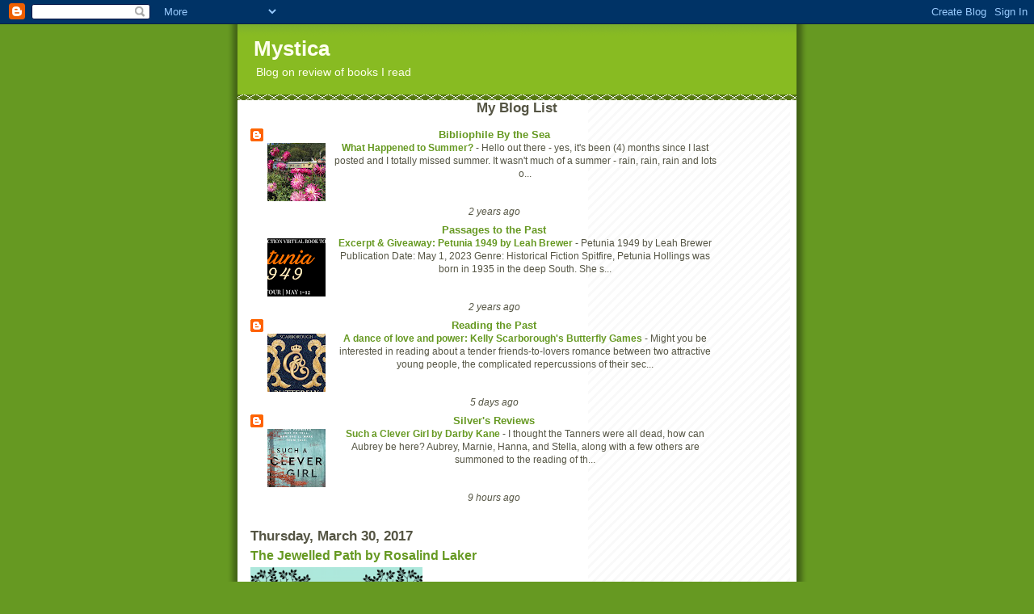

--- FILE ---
content_type: text/html; charset=utf-8
request_url: https://www.google.com/recaptcha/api2/aframe
body_size: 268
content:
<!DOCTYPE HTML><html><head><meta http-equiv="content-type" content="text/html; charset=UTF-8"></head><body><script nonce="royNR-H_nT0NaFK2Xb43Ow">/** Anti-fraud and anti-abuse applications only. See google.com/recaptcha */ try{var clients={'sodar':'https://pagead2.googlesyndication.com/pagead/sodar?'};window.addEventListener("message",function(a){try{if(a.source===window.parent){var b=JSON.parse(a.data);var c=clients[b['id']];if(c){var d=document.createElement('img');d.src=c+b['params']+'&rc='+(localStorage.getItem("rc::a")?sessionStorage.getItem("rc::b"):"");window.document.body.appendChild(d);sessionStorage.setItem("rc::e",parseInt(sessionStorage.getItem("rc::e")||0)+1);localStorage.setItem("rc::h",'1769185162797');}}}catch(b){}});window.parent.postMessage("_grecaptcha_ready", "*");}catch(b){}</script></body></html>